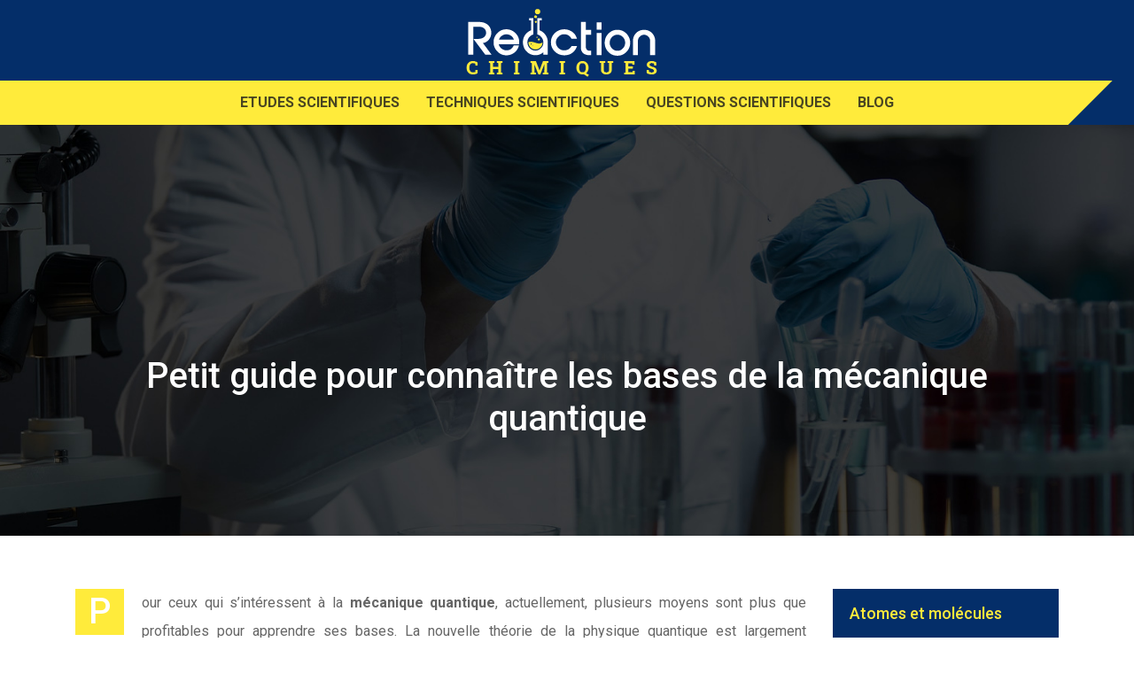

--- FILE ---
content_type: text/html; charset=UTF-8
request_url: https://www.reactions-chimiques.info/petit-guide-pour-connaitre-les-bases-de-la-mecanique-quantique/
body_size: 7838
content:
<!DOCTYPE html>
<html>
<head lang="fr-FR">
<meta charset="UTF-8">
<meta name="viewport" content="width=device-width">
<link rel="shortcut icon" href="https://www.reactions-chimiques.info/wp-content/uploads/2020/09/favicon.png" /><link val="industrial" ver="v 3.18.4" />
<meta name='robots' content='max-image-preview:large' />
<link rel='dns-prefetch' href='//stackpath.bootstrapcdn.com' />
<title>Bases de la mécanique quantique : guide pour les connaître.</title><meta name="description" content="Pratiquement, la connaissance des bases de la mécanique quantique s’apprend sous différentes manières. Pour vous aider, voilà un petit guide pour les apprendre."><link rel="alternate" title="oEmbed (JSON)" type="application/json+oembed" href="https://www.reactions-chimiques.info/wp-json/oembed/1.0/embed?url=https%3A%2F%2Fwww.reactions-chimiques.info%2Fpetit-guide-pour-connaitre-les-bases-de-la-mecanique-quantique%2F" />
<link rel="alternate" title="oEmbed (XML)" type="text/xml+oembed" href="https://www.reactions-chimiques.info/wp-json/oembed/1.0/embed?url=https%3A%2F%2Fwww.reactions-chimiques.info%2Fpetit-guide-pour-connaitre-les-bases-de-la-mecanique-quantique%2F&#038;format=xml" />
<style id='wp-img-auto-sizes-contain-inline-css' type='text/css'>
img:is([sizes=auto i],[sizes^="auto," i]){contain-intrinsic-size:3000px 1500px}
/*# sourceURL=wp-img-auto-sizes-contain-inline-css */
</style>
<style id='wp-block-library-inline-css' type='text/css'>
:root{--wp-block-synced-color:#7a00df;--wp-block-synced-color--rgb:122,0,223;--wp-bound-block-color:var(--wp-block-synced-color);--wp-editor-canvas-background:#ddd;--wp-admin-theme-color:#007cba;--wp-admin-theme-color--rgb:0,124,186;--wp-admin-theme-color-darker-10:#006ba1;--wp-admin-theme-color-darker-10--rgb:0,107,160.5;--wp-admin-theme-color-darker-20:#005a87;--wp-admin-theme-color-darker-20--rgb:0,90,135;--wp-admin-border-width-focus:2px}@media (min-resolution:192dpi){:root{--wp-admin-border-width-focus:1.5px}}.wp-element-button{cursor:pointer}:root .has-very-light-gray-background-color{background-color:#eee}:root .has-very-dark-gray-background-color{background-color:#313131}:root .has-very-light-gray-color{color:#eee}:root .has-very-dark-gray-color{color:#313131}:root .has-vivid-green-cyan-to-vivid-cyan-blue-gradient-background{background:linear-gradient(135deg,#00d084,#0693e3)}:root .has-purple-crush-gradient-background{background:linear-gradient(135deg,#34e2e4,#4721fb 50%,#ab1dfe)}:root .has-hazy-dawn-gradient-background{background:linear-gradient(135deg,#faaca8,#dad0ec)}:root .has-subdued-olive-gradient-background{background:linear-gradient(135deg,#fafae1,#67a671)}:root .has-atomic-cream-gradient-background{background:linear-gradient(135deg,#fdd79a,#004a59)}:root .has-nightshade-gradient-background{background:linear-gradient(135deg,#330968,#31cdcf)}:root .has-midnight-gradient-background{background:linear-gradient(135deg,#020381,#2874fc)}:root{--wp--preset--font-size--normal:16px;--wp--preset--font-size--huge:42px}.has-regular-font-size{font-size:1em}.has-larger-font-size{font-size:2.625em}.has-normal-font-size{font-size:var(--wp--preset--font-size--normal)}.has-huge-font-size{font-size:var(--wp--preset--font-size--huge)}.has-text-align-center{text-align:center}.has-text-align-left{text-align:left}.has-text-align-right{text-align:right}.has-fit-text{white-space:nowrap!important}#end-resizable-editor-section{display:none}.aligncenter{clear:both}.items-justified-left{justify-content:flex-start}.items-justified-center{justify-content:center}.items-justified-right{justify-content:flex-end}.items-justified-space-between{justify-content:space-between}.screen-reader-text{border:0;clip-path:inset(50%);height:1px;margin:-1px;overflow:hidden;padding:0;position:absolute;width:1px;word-wrap:normal!important}.screen-reader-text:focus{background-color:#ddd;clip-path:none;color:#444;display:block;font-size:1em;height:auto;left:5px;line-height:normal;padding:15px 23px 14px;text-decoration:none;top:5px;width:auto;z-index:100000}html :where(.has-border-color){border-style:solid}html :where([style*=border-top-color]){border-top-style:solid}html :where([style*=border-right-color]){border-right-style:solid}html :where([style*=border-bottom-color]){border-bottom-style:solid}html :where([style*=border-left-color]){border-left-style:solid}html :where([style*=border-width]){border-style:solid}html :where([style*=border-top-width]){border-top-style:solid}html :where([style*=border-right-width]){border-right-style:solid}html :where([style*=border-bottom-width]){border-bottom-style:solid}html :where([style*=border-left-width]){border-left-style:solid}html :where(img[class*=wp-image-]){height:auto;max-width:100%}:where(figure){margin:0 0 1em}html :where(.is-position-sticky){--wp-admin--admin-bar--position-offset:var(--wp-admin--admin-bar--height,0px)}@media screen and (max-width:600px){html :where(.is-position-sticky){--wp-admin--admin-bar--position-offset:0px}}

/*# sourceURL=wp-block-library-inline-css */
</style><style id='global-styles-inline-css' type='text/css'>
:root{--wp--preset--aspect-ratio--square: 1;--wp--preset--aspect-ratio--4-3: 4/3;--wp--preset--aspect-ratio--3-4: 3/4;--wp--preset--aspect-ratio--3-2: 3/2;--wp--preset--aspect-ratio--2-3: 2/3;--wp--preset--aspect-ratio--16-9: 16/9;--wp--preset--aspect-ratio--9-16: 9/16;--wp--preset--color--black: #000000;--wp--preset--color--cyan-bluish-gray: #abb8c3;--wp--preset--color--white: #ffffff;--wp--preset--color--pale-pink: #f78da7;--wp--preset--color--vivid-red: #cf2e2e;--wp--preset--color--luminous-vivid-orange: #ff6900;--wp--preset--color--luminous-vivid-amber: #fcb900;--wp--preset--color--light-green-cyan: #7bdcb5;--wp--preset--color--vivid-green-cyan: #00d084;--wp--preset--color--pale-cyan-blue: #8ed1fc;--wp--preset--color--vivid-cyan-blue: #0693e3;--wp--preset--color--vivid-purple: #9b51e0;--wp--preset--gradient--vivid-cyan-blue-to-vivid-purple: linear-gradient(135deg,rgb(6,147,227) 0%,rgb(155,81,224) 100%);--wp--preset--gradient--light-green-cyan-to-vivid-green-cyan: linear-gradient(135deg,rgb(122,220,180) 0%,rgb(0,208,130) 100%);--wp--preset--gradient--luminous-vivid-amber-to-luminous-vivid-orange: linear-gradient(135deg,rgb(252,185,0) 0%,rgb(255,105,0) 100%);--wp--preset--gradient--luminous-vivid-orange-to-vivid-red: linear-gradient(135deg,rgb(255,105,0) 0%,rgb(207,46,46) 100%);--wp--preset--gradient--very-light-gray-to-cyan-bluish-gray: linear-gradient(135deg,rgb(238,238,238) 0%,rgb(169,184,195) 100%);--wp--preset--gradient--cool-to-warm-spectrum: linear-gradient(135deg,rgb(74,234,220) 0%,rgb(151,120,209) 20%,rgb(207,42,186) 40%,rgb(238,44,130) 60%,rgb(251,105,98) 80%,rgb(254,248,76) 100%);--wp--preset--gradient--blush-light-purple: linear-gradient(135deg,rgb(255,206,236) 0%,rgb(152,150,240) 100%);--wp--preset--gradient--blush-bordeaux: linear-gradient(135deg,rgb(254,205,165) 0%,rgb(254,45,45) 50%,rgb(107,0,62) 100%);--wp--preset--gradient--luminous-dusk: linear-gradient(135deg,rgb(255,203,112) 0%,rgb(199,81,192) 50%,rgb(65,88,208) 100%);--wp--preset--gradient--pale-ocean: linear-gradient(135deg,rgb(255,245,203) 0%,rgb(182,227,212) 50%,rgb(51,167,181) 100%);--wp--preset--gradient--electric-grass: linear-gradient(135deg,rgb(202,248,128) 0%,rgb(113,206,126) 100%);--wp--preset--gradient--midnight: linear-gradient(135deg,rgb(2,3,129) 0%,rgb(40,116,252) 100%);--wp--preset--font-size--small: 13px;--wp--preset--font-size--medium: 20px;--wp--preset--font-size--large: 36px;--wp--preset--font-size--x-large: 42px;--wp--preset--spacing--20: 0.44rem;--wp--preset--spacing--30: 0.67rem;--wp--preset--spacing--40: 1rem;--wp--preset--spacing--50: 1.5rem;--wp--preset--spacing--60: 2.25rem;--wp--preset--spacing--70: 3.38rem;--wp--preset--spacing--80: 5.06rem;--wp--preset--shadow--natural: 6px 6px 9px rgba(0, 0, 0, 0.2);--wp--preset--shadow--deep: 12px 12px 50px rgba(0, 0, 0, 0.4);--wp--preset--shadow--sharp: 6px 6px 0px rgba(0, 0, 0, 0.2);--wp--preset--shadow--outlined: 6px 6px 0px -3px rgb(255, 255, 255), 6px 6px rgb(0, 0, 0);--wp--preset--shadow--crisp: 6px 6px 0px rgb(0, 0, 0);}:where(.is-layout-flex){gap: 0.5em;}:where(.is-layout-grid){gap: 0.5em;}body .is-layout-flex{display: flex;}.is-layout-flex{flex-wrap: wrap;align-items: center;}.is-layout-flex > :is(*, div){margin: 0;}body .is-layout-grid{display: grid;}.is-layout-grid > :is(*, div){margin: 0;}:where(.wp-block-columns.is-layout-flex){gap: 2em;}:where(.wp-block-columns.is-layout-grid){gap: 2em;}:where(.wp-block-post-template.is-layout-flex){gap: 1.25em;}:where(.wp-block-post-template.is-layout-grid){gap: 1.25em;}.has-black-color{color: var(--wp--preset--color--black) !important;}.has-cyan-bluish-gray-color{color: var(--wp--preset--color--cyan-bluish-gray) !important;}.has-white-color{color: var(--wp--preset--color--white) !important;}.has-pale-pink-color{color: var(--wp--preset--color--pale-pink) !important;}.has-vivid-red-color{color: var(--wp--preset--color--vivid-red) !important;}.has-luminous-vivid-orange-color{color: var(--wp--preset--color--luminous-vivid-orange) !important;}.has-luminous-vivid-amber-color{color: var(--wp--preset--color--luminous-vivid-amber) !important;}.has-light-green-cyan-color{color: var(--wp--preset--color--light-green-cyan) !important;}.has-vivid-green-cyan-color{color: var(--wp--preset--color--vivid-green-cyan) !important;}.has-pale-cyan-blue-color{color: var(--wp--preset--color--pale-cyan-blue) !important;}.has-vivid-cyan-blue-color{color: var(--wp--preset--color--vivid-cyan-blue) !important;}.has-vivid-purple-color{color: var(--wp--preset--color--vivid-purple) !important;}.has-black-background-color{background-color: var(--wp--preset--color--black) !important;}.has-cyan-bluish-gray-background-color{background-color: var(--wp--preset--color--cyan-bluish-gray) !important;}.has-white-background-color{background-color: var(--wp--preset--color--white) !important;}.has-pale-pink-background-color{background-color: var(--wp--preset--color--pale-pink) !important;}.has-vivid-red-background-color{background-color: var(--wp--preset--color--vivid-red) !important;}.has-luminous-vivid-orange-background-color{background-color: var(--wp--preset--color--luminous-vivid-orange) !important;}.has-luminous-vivid-amber-background-color{background-color: var(--wp--preset--color--luminous-vivid-amber) !important;}.has-light-green-cyan-background-color{background-color: var(--wp--preset--color--light-green-cyan) !important;}.has-vivid-green-cyan-background-color{background-color: var(--wp--preset--color--vivid-green-cyan) !important;}.has-pale-cyan-blue-background-color{background-color: var(--wp--preset--color--pale-cyan-blue) !important;}.has-vivid-cyan-blue-background-color{background-color: var(--wp--preset--color--vivid-cyan-blue) !important;}.has-vivid-purple-background-color{background-color: var(--wp--preset--color--vivid-purple) !important;}.has-black-border-color{border-color: var(--wp--preset--color--black) !important;}.has-cyan-bluish-gray-border-color{border-color: var(--wp--preset--color--cyan-bluish-gray) !important;}.has-white-border-color{border-color: var(--wp--preset--color--white) !important;}.has-pale-pink-border-color{border-color: var(--wp--preset--color--pale-pink) !important;}.has-vivid-red-border-color{border-color: var(--wp--preset--color--vivid-red) !important;}.has-luminous-vivid-orange-border-color{border-color: var(--wp--preset--color--luminous-vivid-orange) !important;}.has-luminous-vivid-amber-border-color{border-color: var(--wp--preset--color--luminous-vivid-amber) !important;}.has-light-green-cyan-border-color{border-color: var(--wp--preset--color--light-green-cyan) !important;}.has-vivid-green-cyan-border-color{border-color: var(--wp--preset--color--vivid-green-cyan) !important;}.has-pale-cyan-blue-border-color{border-color: var(--wp--preset--color--pale-cyan-blue) !important;}.has-vivid-cyan-blue-border-color{border-color: var(--wp--preset--color--vivid-cyan-blue) !important;}.has-vivid-purple-border-color{border-color: var(--wp--preset--color--vivid-purple) !important;}.has-vivid-cyan-blue-to-vivid-purple-gradient-background{background: var(--wp--preset--gradient--vivid-cyan-blue-to-vivid-purple) !important;}.has-light-green-cyan-to-vivid-green-cyan-gradient-background{background: var(--wp--preset--gradient--light-green-cyan-to-vivid-green-cyan) !important;}.has-luminous-vivid-amber-to-luminous-vivid-orange-gradient-background{background: var(--wp--preset--gradient--luminous-vivid-amber-to-luminous-vivid-orange) !important;}.has-luminous-vivid-orange-to-vivid-red-gradient-background{background: var(--wp--preset--gradient--luminous-vivid-orange-to-vivid-red) !important;}.has-very-light-gray-to-cyan-bluish-gray-gradient-background{background: var(--wp--preset--gradient--very-light-gray-to-cyan-bluish-gray) !important;}.has-cool-to-warm-spectrum-gradient-background{background: var(--wp--preset--gradient--cool-to-warm-spectrum) !important;}.has-blush-light-purple-gradient-background{background: var(--wp--preset--gradient--blush-light-purple) !important;}.has-blush-bordeaux-gradient-background{background: var(--wp--preset--gradient--blush-bordeaux) !important;}.has-luminous-dusk-gradient-background{background: var(--wp--preset--gradient--luminous-dusk) !important;}.has-pale-ocean-gradient-background{background: var(--wp--preset--gradient--pale-ocean) !important;}.has-electric-grass-gradient-background{background: var(--wp--preset--gradient--electric-grass) !important;}.has-midnight-gradient-background{background: var(--wp--preset--gradient--midnight) !important;}.has-small-font-size{font-size: var(--wp--preset--font-size--small) !important;}.has-medium-font-size{font-size: var(--wp--preset--font-size--medium) !important;}.has-large-font-size{font-size: var(--wp--preset--font-size--large) !important;}.has-x-large-font-size{font-size: var(--wp--preset--font-size--x-large) !important;}
/*# sourceURL=global-styles-inline-css */
</style>

<style id='classic-theme-styles-inline-css' type='text/css'>
/*! This file is auto-generated */
.wp-block-button__link{color:#fff;background-color:#32373c;border-radius:9999px;box-shadow:none;text-decoration:none;padding:calc(.667em + 2px) calc(1.333em + 2px);font-size:1.125em}.wp-block-file__button{background:#32373c;color:#fff;text-decoration:none}
/*# sourceURL=/wp-includes/css/classic-themes.min.css */
</style>
<link rel='stylesheet' id='default-css' href='https://www.reactions-chimiques.info/wp-content/themes/factory-templates-3/style.css?ver=1b099c5065133d781d2e443cb8884d45' type='text/css' media='all' />
<link rel='stylesheet' id='bootstrap4-css' href='https://www.reactions-chimiques.info/wp-content/themes/factory-templates-3/css/bootstrap4/bootstrap.min.css?ver=1b099c5065133d781d2e443cb8884d45' type='text/css' media='all' />
<link rel='stylesheet' id='font-awesome-css' href='https://stackpath.bootstrapcdn.com/font-awesome/4.7.0/css/font-awesome.min.css?ver=1b099c5065133d781d2e443cb8884d45' type='text/css' media='all' />
<link rel='stylesheet' id='global-css' href='https://www.reactions-chimiques.info/wp-content/themes/factory-templates-3/css/global.css?ver=1b099c5065133d781d2e443cb8884d45' type='text/css' media='all' />
<link rel='stylesheet' id='style-css' href='https://www.reactions-chimiques.info/wp-content/themes/factory-templates-3/css/template.css?ver=1b099c5065133d781d2e443cb8884d45' type='text/css' media='all' />
<link rel='stylesheet' id='animate-css-css' href='https://www.reactions-chimiques.info/wp-content/themes/factory-templates-3/includes/admin/css/animate.min.css?ver=1b099c5065133d781d2e443cb8884d45' type='text/css' media='all' />
<script type="text/javascript" src="https://www.reactions-chimiques.info/wp-content/themes/factory-templates-3/js/jquery.min.js?ver=1b099c5065133d781d2e443cb8884d45" id="jquery-js"></script>
<link rel="https://api.w.org/" href="https://www.reactions-chimiques.info/wp-json/" /><link rel="alternate" title="JSON" type="application/json" href="https://www.reactions-chimiques.info/wp-json/wp/v2/posts/405" /><link rel="EditURI" type="application/rsd+xml" title="RSD" href="https://www.reactions-chimiques.info/xmlrpc.php?rsd" />
<link rel="canonical" href="https://www.reactions-chimiques.info/petit-guide-pour-connaitre-les-bases-de-la-mecanique-quantique/" />
<link rel='shortlink' href='https://www.reactions-chimiques.info/?p=405' />
<meta name="google-site-verification" content="3vdiLPYok01etrK35Urpw2lSP__jkYRzovE7YavzBQk" />
<meta name="google-site-verification" content="BGbmyPoxdZTmx7JNBDD-S3mGoIMJ3T2RZfWZPWU64tg" />
<style type="text/css">
  
.default_color_background,.menu-bars{background-color : #1659b7 }
.default_color_text,a,h1 span,h2 span,h3 span,h4 span,h5 span,h6 span{color :#1659b7 }
.navigation li a,.navigation li.disabled,.navigation li.active a,.owl-dots .owl-dot.active span,.owl-dots .owl-dot:hover span{background-color: #1659b7;}
.block-spc{border-color:#1659b7}
.default_color_border{border-color : #1659b7 }
.fa-bars,.overlay-nav .close{color: #1659b7;}
nav li a:after{background-color: #1659b7;}
a{color : #1659b7 }
a:hover{color : #ead838 }
.archive h2 a{color :#042e69}
.main-menu,.bottom-menu{background-color:#042e69;}
.main-menu{box-shadow: none;-moz-box-shadow: none;-webkit-box-shadow: none;}
.main-menu.scrolling-down{-webkit-box-shadow: 0 2px 13px 0 rgba(0, 0, 0, .1);-moz-box-shadow: 0 2px 13px 0 rgba(0, 0, 0, .1);box-shadow: 0 2px 13px 0 rgba(0, 0, 0, .1);}   
nav li a{font-size:16px;}
nav li a{line-height:30px;}
nav li a{color:rgba(28,28,28,0.8)!important;}
nav li:hover > a,.current-menu-item > a{color:#042e69!important;}
.archive h1{color:#fff!important;}
.single h1{color:#fff!important;}
#logo{padding:40px 0;}
.archive .readmore{background-color:#ebeff3;}
.archive .readmore{color:#042e69;}
.archive .readmore:hover{background-color:#042e69;}
.archive .readmore:hover{color:#fff;}
.blog-post-content p:first-of-type::first-letter{background-color:#ffeb3b}
.blog-post-content table p:first-of-type::first-letter{color:inherit;background-color:transparent;padding:0;font-size:inherit;float:none;margin-top:inherit;width:inherit;height:inherit;line-height:inherit;margin:inherit;font-weight:inherit}
.home .post-content p a{color:#ead838}
.home .post-content p a:hover{color:#000000}
.subheader{padding:310px 0 100px}
footer #back_to_top{background-color:#fff;}
footer #back_to_top i{color:#000;}
.single h2{font-size:22px!important}    
.single h3{font-size:18px!important}    
.single h4{font-size:15px!important}    
.single h5{font-size:15px!important}    
.single h6{font-size:15px!important}    
@media(max-width: 1024px){.main-menu.scrolling-down{position: fixed !important;}}
.bloc12{height:95vh;}
</style>
</head>
<body class="wp-singular post-template-default single single-post postid-405 single-format-standard wp-theme-factory-templates-3 catid-7 " style="">
	
<div class="main-menu normal-menu menu-to-right hide-logo stack_center">
<div class="container">
<div class="text-center">


<a id="logo-ma" href="https://www.reactions-chimiques.info">
<img class="logo-main" src="https://www.reactions-chimiques.info/wp-content/uploads/2020/09/logo2.png" alt="logo">
</a>

	

</div>
</div>
<div class="container">	
<nav class="navbar navbar-expand-xl pl-0 pr-0">

<a id="logo" href="https://www.reactions-chimiques.info">
<img class="logo-main" src="https://www.reactions-chimiques.info/wp-content/uploads/2020/09/logo2.png" alt="logo">
</a>
	
<button class="navbar-toggler" type="button" data-toggle="collapse" data-target="#navbarsExample06" aria-controls="navbarsExample06" aria-expanded="false" aria-label="Toggle navigation">
<span class="navbar-toggler-icon">
<div class="menu_btn">	
<div class="menu-bars"></div>
<div class="menu-bars"></div>
<div class="menu-bars"></div>
</div>
</span>
</button> 
<div class="collapse navbar-collapse" id="navbarsExample06">
<ul id="main-menu" class="navbar-nav ml-auto mr-auto"><li id="menu-item-400" class="menu-item menu-item-type-taxonomy menu-item-object-category"><a href="https://www.reactions-chimiques.info/etudes-scientifiques/">Etudes scientifiques</a></li>
<li id="menu-item-429" class="menu-item menu-item-type-taxonomy menu-item-object-category current-post-ancestor current-menu-parent current-post-parent"><a href="https://www.reactions-chimiques.info/techniques-scientifiques/">Techniques scientifiques</a></li>
<li id="menu-item-360" class="menu-item menu-item-type-taxonomy menu-item-object-category"><a href="https://www.reactions-chimiques.info/questions-scientifiques/">Questions scientifiques</a></li>
<li id="menu-item-428" class="menu-item menu-item-type-taxonomy menu-item-object-category"><a href="https://www.reactions-chimiques.info/blog/">Blog</a></li>
</ul></div>
</nav>
</div>
</div>
<div class="main">
	<div class="subheader" style="background-position:top;background-image:url(https://www.reactions-chimiques.info/wp-content/uploads/2020/09/categorie-reactions-chimiques.jpg);">
<div id="mask" style=""></div>	<div class="container"><h1 class="title">Petit guide pour connaître les bases de la mécanique quantique</h1></div>
</div>
<div class="container">
<div class="row">
<div class="post-data col-md-9 col-lg-9 col-xs-12">
<div class="blog-post-content">
<p>Pour ceux qui s’intéressent à la <strong>mécanique quantique</strong>, actuellement, plusieurs moyens sont plus que profitables pour apprendre ses bases. La nouvelle théorie de la physique quantique est largement expliquée dans des livres numériques disponibles en ligne. Mais pour ceux qui n’ont pas le temps pour la lecture, ils peuvent les connaître en consultant les présentations en vidéo, dédiée pour cela. Voilà un petit guide pour vous aider.</p>
<h2>Apprenez les suivant votre méthode</h2>
<p>Concrètement, la connaissance des bases de la <strong>mécanique quantique</strong> s’apprend sous différentes manières. Plus précisément, selon le moyen que dispose chacun. À notre époque, on pourrait bien les apprendre à distance. Par le biais d’une formation en ligne ou avec des documents version numérique, par exemple. Pour les connaître, l’usage des supports classiques reste praticable. Surtout, pour ceux qui n’ont pas encore l’accès à l’Internet. Peu importe la solution que vous optez, pour les savoir, vous devez avoir de la curiosité et de la patience sur l’univers de la quantique. Cela facilitera la compréhension du mécanisme de l’infiniment petit.</p>
<h2>L’attrait, plus qu’important pour apprendre les bases de la mécanique quantique</h2>
<p>La première chose qui vous permet de connaître les bases de la mécanique quantique est l’intérêt que vous portez sur ce domaine. Évidemment, tant que vous n’avez pas cette attention disant particulière, il serait probablement difficile pour vous de comprendre toutes les explications abordées sur la physique quantique. Votre concentration est donc plus que nécessaire pour l’apprentissage du mécanisme de la quantique. De plus, pour les découvrir, vous serez amené à ausculter les découvertes des différents auteurs de cette nouvelle doctrine. Car, en fait, les fondements de la <strong>mécanique quantique</strong> se trouvent dans des dizaines de notions. Dans les œuvres de certains physiciens renommés de notre époque, comme Einstein, Planck et plusieurs autres.</p>
<h2>Profitez les dispositifs saisissables pour connaître les bases de la mécanique quantique</h2>
<p>Si auparavant, s’instruire ne peut se faire qu’auprès des écoles ou instituts qualifiés. Aujourd’hui, vous n’êtes plus obligé d’assister des cours pour apprendre les bases de la <strong>mécanique quantique</strong>. Comme vous vivez dans l’ère de la technologie, il serait plus que possible pour vous de connaître les fondements de la physique quantique via l’Internet. Des vidéos, des livres versions virtuelles consacrées pour cela sont désormais consultables sur la toile. En outre, tous les physiciens, ceux qui ont fait la découverte de ce nouveau système, proposent ses ouvrages dans les boutiques spécialisés en ligne. Ainsi, tout le monde peut bien en profiter, s’il veut connaître tout ce qui concerne la quantique.</p>






<div class="row nav-post-cat"><div class="col-6"><a href="https://www.reactions-chimiques.info/comment-les-experts-parviennent-ils-a-dater-des-objets-d-art-anciens-avec-precision/"><i class="fa fa-arrow-left" aria-hidden="true"></i>Comment les experts parviennent-ils à dater des objets d&rsquo;art anciens avec précision ?</a></div><div class="col-6"><a href="https://www.reactions-chimiques.info/petit-guide-pour-connaitre-les-bases-de-la-mecanique-quantique/"><i class="fa fa-arrow-left" aria-hidden="true"></i>Petit guide pour connaître les bases de la mécanique quantique</a></div></div>
	
</div>


</div>
<div class="col-md-3 col-xs-12 col-lg-3">
<div class="sidebar">
<div class="widget-area">
<div class="widget_sidebar"><div class="sidebar-widget">Atomes et molécules</div>			<div class="textwidget"><p>L’univers est composé d’atomes, dont chacun est représenté par un symbole spécifique. L’étude des atomes et des molécules permet de mieux comprendre les composants de l’univers et ses différentes théories.</p>
</div>
		</div><div class="widget_sidebar"><div class="sidebar-widget">Formules et équations</div>			<div class="textwidget"><p style="font-weight: 300;">Les mathématiques comprennent plusieurs formules et équations pour calculer plusieurs données. Ils sont composés de plusieurs types d’opérations, en fonction du résultat escompté. Ce sont des sciences exactes qui permettent de quantifier une donnée.</p>
</div>
		</div><div class="widget_sidebar"><div class="sidebar-widget">Transformations chimiques</div>			<div class="textwidget"><p style="font-weight: 300;">La transformation chimique désigne toute réaction de transformation au cours de laquelle une substance donnée disparaît pour se transformer en une autre. Il peut s’agir d’un solide qui devient liquide ou vis-versa.</p>
</div>
		</div>



<style>
	.nav-post-cat .col-6 i{
		display: inline-block;
		position: absolute;
	}
	.nav-post-cat .col-6 a{
		position: relative;
	}
	.nav-post-cat .col-6:nth-child(1) a{
		padding-left: 18px;
		float: left;
	}
	.nav-post-cat .col-6:nth-child(1) i{
		left: 0;
	}
	.nav-post-cat .col-6:nth-child(2) a{
		padding-right: 18px;
		float: right;
	}
	.nav-post-cat .col-6:nth-child(2) i{
		transform: rotate(180deg);
		right: 0;
	}
	.nav-post-cat .col-6:nth-child(2){
		text-align: right;
	}
</style>




</div>
</div>
</div>
<script type="text/javascript">
$(document).ready(function() {
$( ".blog-post-content img" ).on( "click", function() {
var url_img = $(this).attr('src');
$('.img-fullscreen').html("<div><img src='"+url_img+"'></div>");
$('.img-fullscreen').fadeIn();
});
$('.img-fullscreen').on( "click", function() {
$(this).empty();
$('.img-fullscreen').hide();
});
});
</script>
</div>
  


</div>
</div>


<footer  style="background-color:#042e69">
<div class="container">
<div class="row">
<div class="col-md-6 col-xs-12">
<div class="widget_footer"><div class="footer-widget">Vacances scientifiques</div>			<div class="textwidget"><p>Ce sont des séjours qui permettent de découvrir de façon ludique les sciences et leurs applications. Les élèves entrent dans la peau d’un génie et suivent des expériences scientifiques et des jeux éducatifs pour mieux comprendre le monde. Ils pourront mettre en pratique les théories avancées en classe pour mieux les assimiler.</p>
<p>C’est une séance de découvertes ludique et éducative à la fois.</p>
</div>
		</div></div>
<div class="col-md-6 col-xs-12">
<div class="widget_text widget_footer"><div class="footer-widget">Disciplines scientifiques</div><div class="textwidget custom-html-widget"><ul class="footer-classic-list">
<li><i class="fa fa-angle-right" aria-hidden="true"></i> Informatique quantique</li>
<li><i class="fa fa-angle-right" aria-hidden="true"></i> Logique philosophique</li>
<li><i class="fa fa-angle-right" aria-hidden="true"></i> Arithmétique</li>
<li><i class="fa fa-angle-right" aria-hidden="true"></i> Géométrie</li>
<li><i class="fa fa-angle-right" aria-hidden="true"></i> Probabilités</li>
<li><i class="fa fa-angle-right" aria-hidden="true"></i> Statistique</li>
<li><i class="fa fa-angle-right" aria-hidden="true"></i> Géophysique</li>
<li><i class="fa fa-angle-right" aria-hidden="true"></i> Océanographie</li>
<li><i class="fa fa-angle-right" aria-hidden="true"></i> Astronomie</li>
</ul></div></div></div>
</div>
</div> 
<div class="to-top " id=""><a id='back_to_top'><i class='fa fa-angle-up' aria-hidden='true'></i></a></div></footer>

<script type="speculationrules">
{"prefetch":[{"source":"document","where":{"and":[{"href_matches":"/*"},{"not":{"href_matches":["/wp-*.php","/wp-admin/*","/wp-content/uploads/*","/wp-content/*","/wp-content/plugins/*","/wp-content/themes/factory-templates-3/*","/*\\?(.+)"]}},{"not":{"selector_matches":"a[rel~=\"nofollow\"]"}},{"not":{"selector_matches":".no-prefetch, .no-prefetch a"}}]},"eagerness":"conservative"}]}
</script>
<p class="text-center" style="margin-bottom: 0px"><a href="/plan-du-site/">Plan du site</a></p>	<script>
	jQuery(document).ready(function($){
		'use strict';
		if ( 'function' === typeof WOW ) {
			new WOW().init();
		}
	});
	</script>
	<script type="text/javascript" src="https://www.reactions-chimiques.info/wp-content/themes/factory-templates-3/js/bootstrap.min.js" id="bootstrap4-js"></script>
<script type="text/javascript" src="https://www.reactions-chimiques.info/wp-content/themes/factory-templates-3/includes/admin/js/wow.min.js" id="wow-js"></script>
<script type="text/javascript" src="https://www.reactions-chimiques.info/wp-content/themes/factory-templates-3/js/rellax.min.js" id="rellax-js"></script>
<script type="text/javascript" src="https://www.reactions-chimiques.info/wp-content/themes/factory-templates-3/js/default_script.js" id="default_script-js"></script>



<script type="text/javascript">
jQuery('.remove-margin-bottom').parent(".so-panel").css("margin-bottom","0px");

let calcScrollValue = () => {
  let scrollProgress = document.getElementById("progress");
  let progressValue = document.getElementById("back_to_top");
  let pos = document.documentElement.scrollTop;
  let calcHeight = document.documentElement.scrollHeight - document.documentElement.clientHeight;
  let scrollValue = Math.round((pos * 100) / calcHeight);
  if (pos > 500) {
    progressValue.style.display = "grid";
  } else {
    progressValue.style.display = "none";
  }
  scrollProgress.addEventListener("click", () => {
    document.documentElement.scrollTop = 0;
  });
  scrollProgress.style.background = `conic-gradient( ${scrollValue}%, #fff ${scrollValue}%)`;
};
window.onscroll = calcScrollValue;
window.onload = calcScrollValue;



</script>
<script type="text/javascript">
var nav = jQuery('.main-menu:not(.creative-menu-open)');
var menu_height = jQuery(".main-menu").height();  
jQuery(window).scroll(function () { 
if (jQuery(this).scrollTop() > 125) { 
nav.addClass("fixed-menu");
jQuery(".main-menu").addClass("scrolling-down");
jQuery("#before-menu").css("height",menu_height);
setTimeout(function(){ jQuery('.fixed-menu').css("top", "0"); },600)
} else {
jQuery(".main-menu").removeClass("scrolling-down");
nav.removeClass("fixed-menu");
jQuery("#before-menu").css("height","0px");
jQuery('.fixed-menu').css("top", "-200px");
nav.attr('style', '');
}
});
</script>


<div class="img-fullscreen"></div>

 

</body>
</html>   

--- FILE ---
content_type: text/css
request_url: https://www.reactions-chimiques.info/wp-content/themes/factory-templates-3/css/template.css?ver=1b099c5065133d781d2e443cb8884d45
body_size: 1828
content:
@import url(https://fonts.googleapis.com/css2?family=Roboto:wght@300;400;500;700;900&display=swap);body{font-family:Roboto;font-weight:400;font-style:normal;line-height:2;font-size:16px;color:#666}h1,h2,h3,h4{font-weight:900}.navbar-toggler{border:none}.scrolling-down #logo img{height:40px}.main-menu{padding:10px 0 0}.scrolling-down.main-menu{padding:0}#logo{display:block}.navbar{background:#ffeb3b;padding:0;margin-bottom:-50px}.navbar-collapse{position:relative}.normal-menu ul{background:#ffeb3b;position:relative}.navbar-collapse:before{content:'';position:absolute;top:0;height:100%;width:100%;left:-50%;z-index:1;background-color:#ffeb3b}.navbar-collapse:after{position:absolute;content:'';top:0;right:0;width:89px;height:100%;background:#ffeb3b;transform:translateX(40%) skewX(-45deg)}nav li a{font-style:normal;padding:10px 0;font-weight:600;text-transform:uppercase}nav ul.sub-menu li a{line-height:25px}.menu-item-has-children:after{right:3px;top:2px;color:#fff}nav ul.sub-menu li{padding:0 8px 0 8px}nav ul.sub-menu li:before{display:none}.smart .sow-headline-container h2.sow-headline,.smart .sow-headline-container p.sow-sub-headline{text-transform:uppercase}.cercle .sow-headline-container .decoration{margin-top:0}.cercle .sow-headline-container h3.sow-headline,.services,.services img{transition:all .4s ease-in-out}.services:hover img{transform:rotateY(360deg)}.services:hover .sow-headline-container h3.sow-headline{color:#ffeb3b}.services:hover .sow-headline-container .decoration .decoration-inside{border-top:1px solid #ffeb3b}.t1 .sow-headline-container h2.sow-headline span{color:#ffeb3b}.t2 .sow-headline-container h2.sow-headline span{color:#042e69}.bloc1{transition:all .22s ease-in-out,color 1ms}.bloc1:hover{transform:translateY(-30px)}.animationImg:before{background-color:#ffeb3b;width:100%;height:100%;box-shadow:0 10px 60px rgba(0,0,0,.08);top:50px;left:-70px;display:block;content:'';position:absolute;z-index:-1}.phto img{box-shadow:0 10px 50px rgba(0,0,0,.12)}.phto:hover{animation:spinning 2s infinite;transition:all .4s cubic-bezier(.03,.098,.52,.99)}@keyframes spinning{0%{transform:perspective(300px) rotateX(-5deg) rotateY(5deg) scale3d(1,1,1)}30%{transform:perspective(300px) rotateX(-5deg) rotateY(-5deg) scale3d(1,1,1)}60%{transform:perspective(300px) rotateX(5deg) rotateY(5deg) scale3d(1,1,1)}100%{transform:perspective(300px) rotateX(5deg) rotateY(-5deg) scale3d(1,1,1)}}.content-image-hover-text{background:rgba(255,235,59,.6)!important;width:95%!important;height:96%!important;margin:2.5%;padding:0!important}.detail,.detail .sow-headline-container h3.sow-headline,.item{transition:all .2s ease-in-out}.item:hover .detail{background:#042e69!important}.item:hover .detail .sow-headline-container h3.sow-headline{color:#fff!important}.footer-classic-list{text-align:left;columns:2;break-inside:avoid;-moz-column-gap:30px;-webkit-column-gap:30px;padding:0 20px 0 0}footer p{margin-right:95px}footer .widget_footer img{margin-bottom:2em}footer a,footer p{font-size:16px}footer{color:rgba(255,255,255,.72);padding:110px 0 70px;background-size:cover}footer .footer-widget{line-height:30px;margin-bottom:30px;color:#ffeb3b;padding-bottom:8px;font-size:22px;font-weight:600}footer .fa-angle-right{padding-right:10px}footer .copyright{padding:25px 0;border-top:none;color:#fff;text-align:center;background-color:#234c94;margin-top:70px}footer ul{list-style:none;margin:0;padding:0}footer ul li{left:0;-webkit-transition:.5s all ease;transition:.5s all ease;position:relative;margin-bottom:10px}footer ul li:hover{left:7px}.custom-html-widget ul li span{color:#b9a271}footer #back_to_top{line-height:22px;text-align:center;padding:7px 12px;bottom:3%;box-shadow:0 6px 40px rgba(0,0,0,.2)}footer #back_to_top i{font-size:22px}footer .footer-widget{position:relative}footer .footer-widget:before{content:'';height:1px;position:absolute;width:30px;left:0;bottom:0;background-color:#fbd232}.grid-content{-webkit-box-shadow:0 0 12px 0 #ddddddad;box-shadow:0 0 12px 0 #ddddddad;-webkit-transition:.5s all ease;transition:.5s all ease}.grid-content:hover{-webkit-transform:translate(0,-10px);transform:translate(0,-10px)}.widget_sidebar{padding:0;border:1px solid #042e69;background-color:rgba(4,46,105,.02)}.widget_sidebar .textwidget{padding:30px 20px 10px}.widget_sidebar ul li{list-style-type:none;display:block;margin-bottom:9px;padding-top:12px;padding-bottom:16px;border-bottom:1px solid #d8e1ee;position:relative;padding-left:25px;z-index:1;-webkit-transition:.5s all ease;transition:.5s all ease}.widget_sidebar ul li:before{position:absolute;content:'';top:6px;left:0;width:3px;height:40px;background-color:#3368c6;-webkit-transition:.5s all ease;transition:.5s all ease;z-index:-1}.widget_sidebar ul li:hover{color:#fff}.widget_sidebar ul li:hover:before{width:100%}.loop-post .thumb-cover{margin-bottom:0!important}.post-content-loop{padding:30px;border:1px solid #eeeff5}.archive h1,.single h1{text-align:center;font-size:40px;font-weight:500}.archive h2 a{font-weight:600;font-size:20px}.post-inloop{position:relative;margin:0 0 40px;padding:0 0 40px}.post-inloop p{padding-bottom:0;margin-bottom:20px}.post-inloop .col-md-7{padding-left:40px}.archive h2{font-weight:500;font-size:28px;line-height:1.2em}.blog-post-content{border-bottom:1px solid rgba(0,0,0,.1);padding-bottom:20px}.single .related{color:#222627;display:inline-block;padding-bottom:5px;padding-top:20px;font-weight:500;line-height:26px;position:relative}.single h2,.single h3,.single h4,.single h5,.single h6{color:#042e69;font-size:20px;line-height:1.5;font-weight:500}.widget_sidebar .sidebar-widget{color:#ffeb3b;text-align:left;position:relative;padding:.5em 1em;font-weight:500;background:#042e69}.post-inloop{border-bottom:1px solid rgba(0,0,0,.08)}.archive .readmore{position:relative;font-size:13px;line-height:24px;font-weight:600;text-transform:uppercase;padding:8px 20px}.text-center p{text-align:center!important}.number-icon span.number{padding:18px 30px;border-radius:50%;background:#f9f8f6;color:#242424;font-size:30px;line-height:30px;border:2px solid #dfdfdf}.single .post-data{margin-bottom:50px}.blog-post-content p:first-of-type::first-letter{font-size:40px;height:55px;line-height:22px;padding:15px;width:55px;font-weight:500;margin-top:5px;color:#fff;float:left;margin:0 20px 0 0;text-align:center}@media only screen and (max-width:900px){.home h1{line-height:25px!important;font-size:20px!important}.home h2{line-height:21px!important;font-size:19px!important}dl,ol,ul{padding-left:0}.single .post-data{padding:30px}.sidebar{margin-top:0;padding-top:0}.navbar-collapse{margin-top:2em}.scrolling-down .navbar-collapse{background:0 0}nav li a{line-height:20px}.single .related{width:100%}.post-inloop .col-md-7{padding-left:0}.widget_footer{margin-top:2em}.navbar-collapse:before,.normal-menu ul li:before{display:none}.navbar{background:0 0;margin-bottom:0}.bloc1:hover{transform:translateY(0)}}